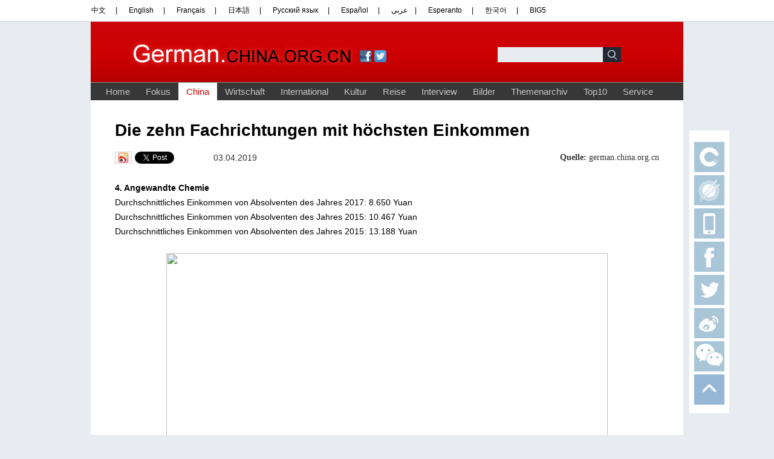

--- FILE ---
content_type: text/html; charset=UTF-8
request_url: http://german.china.org.cn/txt/2019-04/03/content_74642928_7.htm
body_size: 21222
content:
<!DOCTYPE html PUBLIC "-//W3C//DTD XHTML 1.0 Transitional//EN" "http://www.w3.org/TR/xhtml1/DTD/xhtml1-transitional.dtd"><html xmlns="http://www.w3.org/1999/xhtml" xml:lang="en">
<head>
<meta http-equiv="Content-Type" content="text/html; charset=UTF-8" />
<title>Die zehn Fachrichtungen mit höchsten Einkommen_China.org.cn</title>
<base target="_self" /><meta name="keywords" content="Einkommen,Hochschulabsolventen,Umfrage">
<META name="filetype" content="0"></META>
<META name="publishedtype" content="1"></META>
<META name="pagetype" content="1"></META>
<META name="catalogs" content="7227461"></META>
<META name="contentid" content="74642928"></META>
<META name="publishdate" content="2019-04-03"></META>
<META name="author" content="王冉"></META>
<link type="text/css" rel="stylesheet" href="http://images.china.cn/images1/resource/styles/reset-1.0.css" />
<script type="text/javascript" src="http://images.china.cn/images1/resource/scripts/jquery/jquery-1.11.3.min.js">
</script>

<script type="text/javascript">
<!--
// JavaScript Document
function trim(s) {
    if (s == null || s == "") {
        return "";
    }
    var Str = new String(s);
    var newstr = Str.replace(/^\s*/, "");
    return (newstr.replace(/\s*$/, ""));
}
function viewComment_loc() {
    var nodeid = 0;
    var nsid = 0;
    try {
        nodeid = document.forms["myform"].nodeid.value;
        nsid = document.forms["myform"].nsid.value;
    }
    catch (e) {
    }
    document.forms["myform"].action = "http://comments.china.com.cn/comments/servlet/DisplayComments?nodeid=" + nodeid + "&nsid=" + nsid;
    document.forms["myform"].submit();
}
function submitCheck_loc() {
    if (document.forms["myform"].content.value.length > 1000) {
        alert("Ihr Kommentar umfasst mehr als 1000 Wörter. Bitte kürzen Sie Ihren Beitrag!");
        return false;
    }
    if (document.forms["myform"].content.value.indexOf("<script") != -1 || document.forms["myform"].content.value.indexOf("<\/") != -1) {
        alert("Ihr Kommentar beinhaltet Sonderzeichen!");
        return false;
    }
    if (trim(document.forms["myform"].content.value) == "") {
        alert("Sie müssen Ihren Kommentar eingeben.");
        return false;
    }
    
    if (trim(document.forms["myform"].author.value) == "") {
        document.forms["myform"].author.value="anonym";
    }

    alert("Kommentar wurde bereits gespeichert, vielen Dank für die Unterstützung.");
    document.forms["myform"].submit();
    document.location.href = document.location.href;
}
-->
</script>

<script type="text/javascript">
<!--
loadContent(1000,5);
-->
</script>

<style type="text/css">
<!--
body{font-family: 'Arial';}
a{color:#000;}
.top2{ width:100%; height:36px;}
.top{ width:100%; height:130px;}
body{ background:#E8ECF0}
.box0{ width:900px; height:1%; overflow:hidden;zoom:1; margin:0 auto; background:#fff; padding:0 40px; padding-top:30px;}

.main h1{font-size: 28px;line-height: 40px;margin-bottom: 15px;font-weight: bold;}
.main h4{ clear:both; float:right; font-size:14px; line-height:28px; color:#333; font-weight:normal}
.main p{font-size: 14px;line-height: 24px;}

.share1{float:left; display:inline; font-size: 14px;line-height: 20px; height:20px;}
.share1 div { padding-right:5px; float:left;}
.share1 a{ float:left;}
.share1 span { padding-left: 15px;color: #333;}
.quelle{width: 200px;float: right;text-align: right;color: #333;font-size: 14px;line-height: 20px; font-family: 'Georgia';}
.quelle span{font-weight:bold;}
#Schlagworte{font-family: 'Georgia'; margin-top:20px;}
#Schlagworte span{ font-weight:bold;}

.footer{ margin:0 auto; padding-bottom: 40px; clear:both; width:980px; background:#fff; border-top:1px solid #9d9d9d; }
#autopage {float:right; padding:0 0 0 15px; font-size: 14px;font: 14px/25px helvetica;background: #fff; }
#autopage span { background: #BA2737;color: #fff;font-weight: bold;margin: 0 2px;padding: 3px 8px;}
#autopage a {background: #f3f3f3;border: none;display: inline;margin: 0 2px;padding: 3px 8px;color: #666;float: none;overflow: auto;height: auto; }
.home{width: 900px;height: 46px;background:url(http://images.china.cn/images1/de/2015gaiban/ifrbg.png) 0 22px repeat-x;margin: 30px 0 10px 0;position: relative;overflow: hidden; font-weight:bold;}
.home a{background:url(http://images.china.cn/images1/de/2015gaiban/homeb.jpg) 5px 12px no-repeat #fff;font-size: 14px;line-height: 46px; padding-left: 37px;display: block;padding-right: 10px;width: 100px;}
.functions{font-size: 16px;line-height: 30px;color: #e7e7e7;margin-bottom: 10px;}
.functions a{color: #92000e;font-size: 14px;padding: 0 5px;}
.functions span{ color:#000; font-size:14px; padding:0 5px; font-weight:bold; margin-right:20px;}
.buttons{clear:both;}

.mainp2{width:900px; height:1%; overflow:hidden; zoom:1; margin-bottom:30px; padding-top:30px;}
.subscribe{margin-bottom: 25px;}
.subscribe h1{font-size: 16px;line-height: 56px;font-weight: bold;color: #000;}
.f12_6666661{ font-size:14px; line-height:18px;}
.lp{font-size: 12px; width:550px; height:1%; overflow:hidden;zoom:1; float:left;}
.leng { width:960px; margin:0 auto; text-align:left; border:1px solid #e0e0e0;font-size: 14px;color: #333; }
.pinglun { background-color: #F2F2F2; width: 657px; border: 0px; }
.pinglun2 { background-color: #F2F2F2; width: 580px; border: 0px; }
.pinglun3 { background-color: #F2F2F2; width: 271px; border: 0px; }
#comment { width: 800px; margin: 0px auto; font-size: 14px; font-weight: bold; line-height: 20px; color: #386BA3; }
#usercomment { border: 1px solid #CDCDCD; font-size: 12px; font-weight: normal; color: #000000; text-align: left; margin: 5px 0px; }
.comment_name { width: 370px; float: left; margin: 5px 10px; color: #386BA3; }
.comment_ip { float: right; margin: 5px 10px; }
.comment_date { display: none; }
.comment_text { clear: both; margin: 5px 10px; }
.text1,.text1 a { font-size: 14px; line-height: 160%; color: #333; text-decoration: none; font-family:'Georgia';}
.comment1{font-size: 14px; line-height: 160%; color: #333; text-decoration: none; font-family:'Georgia';width: 470px;}
.comment2{margin-bottom: 20px;overflow: hidden;}
.comment3{}
.newcomment{width: 470px;}
.w75{width: 75px;float: left;}
.w395{width: 395px;float: left;height: 100px;}
.w250{width: 250px;float: left;}
.w100{width: 100px;float: right;text-align: right;}
.submit1{text-align: center;margin-bottom: 10px;}
.title1{width: 516px;height: 37px;border-bottom: 1px solid #e0e0e0;background: url(http://images.china.cn/images1/de/2015gaiban/pinglunh1bg.jpg);font-size: 20px;line-height: 37px;padding-left: 34px;color: #333; font-family:'Georgia'; font-weight:normal;}
.related{margin-top: 20px;margin-bottom: 30px;}
.related h1{font-size: 14px;line-height: 40px;font-weight: bold;color: #333;}
.related li{font-size: 14px;line-height: 28px;color: #333;margin: 6px 0;padding-left: 28px;background: url(http://images.china.cn/images1/de/2015gaiban/relatedbg.jpg) 8px 11px no-repeat;}
.related li a{color: #333;}
.googlead{ width:960px;height:60px; margin:20px auto;}

.rp{width: 310px;height: 300px;float: right; border-top:1px solid #7e7e7e;}
.slide{margin-top: 30px;clear: both;width: 900px; margin-bottom:30px;}

.rightNav { width: 50px; margin-left: 500px; position: fixed; top: 30%; left: 50%; _position: absolute; _top : expression(documentElement.scrollTop + 210 + "px");
background: #fff; padding: 14px 8px; }
.rightNav p { height: 50px; margin-top: 5px; position: relative;}
.rightNav p span{width: 178px;height: 178px;padding: 8px;background: #fff;position: absolute;top: 0;left: -196px;display: none;cursor: pointer;}
.rightNav .top { cursor: pointer; }
.content1 a{ color:#00F; text-decoration:underline;}

#videoarea, #phcnlinkpic { display: none; }
-->
</style>

<script type="text/javascript" src="http://www.china.com.cn/player/video.js">
</script>
</head>
<body>
<div id="postion1" style="display:none;"><a href="http://german.china.org.cn/node_7227404.htm" target="" class="" >2015德文首页</a>,<a href="http://german.china.org.cn/node_7227461.htm" target="" class="" >China</a>,
</div>

<div id="fb-root"></div>

<script type="text/javascript">
<!--
        (function (d, s, id) {
            var js, fjs = d.getElementsByTagName(s)[0];
            if (d.getElementById(id)) return;
            js = d.createElement(s);
            js.id = id;
            js.src = "//connect.facebook.net/de_DE/sdk.js#xfbml=1&version=v2.4";
            fjs.parentNode.insertBefore(js, fjs);
        }(document, 'script', 'facebook-jssdk'));
    
-->
</script>

<div class="top2"><iframe id="cTop" src="http://german.china.org.cn/node_7227757.htm" width="100%" height="36" scrolling="no" marginheight="0" frameborder="0"></iframe>
</div>

<div class="top"><iframe id="cTop" src="http://german.china.org.cn/node_7227746.htm" width="100%" height="130" scrolling="no" marginheight="0" frameborder="0"></iframe>
</div>

<div class="box0">
<div class="main"><h1>Die zehn Fachrichtungen mit höchsten Einkommen</h1>

<div style="width:900px; overflow:hidden;zoom:1;">
<div class="quelle"><span>Quelle:</span> german.china.org.cn
</div>

<div class="share1">
<script type="text/javascript">
<!--
        (function () {
            var buf = [
                '<div class="fb-share-button" data-href="' + location.href + '" data-layout="button"><\/div>',
                '<div class="fb-like" data-action="recommend" data-show-faces="false" data-layout="button_count"><\/div>',
                '<a style="padding-right: 5px;" class="twitter-share-button" href="' + location.href + '" data-size="default" data-count="horizontal">Tweet<\/a>',
                '<div class="g-plusone" data-size="medium"><\/div>'
            ];
            document.write(buf.join(''));
        }());
    
-->
</script>

 

<script type="text/javascript">
<!--
        ! function (d, s, id) {
            var js, fjs = d.getElementsByTagName(s)[0],
                p = /^http:/.test(d.location) ? 'http' : 'https';
            if (!d.getElementById(id)) {
                js = d.createElement(s);
                js.id = id;
                js.src = p + '://platform.twitter.com/widgets.js';
                fjs.parentNode.insertBefore(js, fjs);
            }
        }(document, 'script', 'twitter-wjs');
    
-->
</script>

 

<div style="display:inline;"><a href="###" target="_blank" id="weibo_share"><img src="http://images.china.cn/images1/de/2015gaiban/weiboimg.jpg" /></a></div>

<script type="text/javascript">
<!--
    (function(window) {
        var el = document.getElementById('weibo_share'),
            url = 'http://www.jiathis.com/send/?webid=tsina&url=' + location.href + '&title=' + encodeURIComponent(document.title);
        el.href = url;
    } (window));
    
-->
</script>
</div>

<div style="padding-left:20px; font-size:14px; line-height:20px;color:#333; float:left;">03.04.2019
</div>
</div>

<div style='clear:both;'>&#160;</div>

<div class="content1">
<div id="vf" style="margin:0 0 10px 200px;">
      <div id="videoarea" style="width: 480px; height: 360px;" align="center"></div>
      </div>
<!--enpcontent--><html>
 <head></head>
 <body>
  <p><strong>4. Angewandte Chemie</strong></p>
  <p>Durchschnittliches Einkommen von Absolventen des Jahres 2017: 8.650 Yuan</p>
  <p>Durchschnittliches Einkommen von Absolventen des Jahres 2015: 10.467 Yuan</p>
  <p>Durchschnittliches Einkommen von Absolventen des Jahres 2015: 13.188 Yuan</p>
  <p>&nbsp;</p>
  <p style="text-align: center;"><a href="http://german.china.org.cn/txt/2019-04/03/content_74642928_8.htm"><img style="width: 729.09px; height: 486.36px; max-width: 100%;" src="http://images.china.cn/site1003/2019-04/03/78a46df6-b66c-49e5-860e-4de8339ed03a.jpeg" classdata="next_page" data-ratio="-2"></a></p>
  <p>&nbsp;</p>
  <p>&nbsp;</p>
  <div width="100%" id="autopage">
   <center>
    <a href="http://german.china.org.cn/txt/2019-04/03/content_74642928_6.htm">&lt;</a>&nbsp;&nbsp;
    <a href="http://german.china.org.cn/txt/2019-04/03/content_74642928.htm">1</a>&nbsp;&nbsp;
    <a href="http://german.china.org.cn/txt/2019-04/03/content_74642928_2.htm">2</a>&nbsp;&nbsp;
    <a href="http://german.china.org.cn/txt/2019-04/03/content_74642928_3.htm">3</a>&nbsp;&nbsp;
    <a href="http://german.china.org.cn/txt/2019-04/03/content_74642928_4.htm">4</a>&nbsp;&nbsp;
    <a href="http://german.china.org.cn/txt/2019-04/03/content_74642928_5.htm">5</a>&nbsp;&nbsp;
    <a href="http://german.china.org.cn/txt/2019-04/03/content_74642928_6.htm">6</a>&nbsp;&nbsp;
    <span>7</span>&nbsp;&nbsp;
    <a href="http://german.china.org.cn/txt/2019-04/03/content_74642928_8.htm">8</a>&nbsp;&nbsp;
    <a href="http://german.china.org.cn/txt/2019-04/03/content_74642928_9.htm">9</a>&nbsp;&nbsp;
    <a href="http://german.china.org.cn/txt/2019-04/03/content_74642928_10.htm">10</a>&nbsp;&nbsp;
    <a href="http://german.china.org.cn/txt/2019-04/03/content_74642928_8.htm">&gt;</a>&nbsp;&nbsp;
   </center> 
   <br>
   <br>
  </div>
 </body>
</html><!--/enpcontent--><!--enpproperty <articleid>74642928</articleid><date>2019-04-03 15:56:29:0</date><author></author><title>Die zehn Fachrichtungen mit höchsten Einkommen</title><keyword>Einkommen,Hochschulabsolventen,Umfrage</keyword><subtitle></subtitle><introtitle>十大收入最高的大学专业 </introtitle><siteid>1003</siteid><nodeid>7227461</nodeid><nodename>China</nodename><nodesearchname>China</nodesearchname><picurl>http://images.china.cn/site1003/2019-04/03/t2_(0X30X600X368)b6b2da29-6580-442e-810d-35c4ba41cdbf.jpeg</picurl><picbig>http://images.china.cn/site1003/2019-04/03/t2_(0X30X600X368)b6b2da29-6580-442e-810d-35c4ba41cdbf.jpeg</picbig><picmiddle></picmiddle><picsmall></picsmall><url>http://german.china.org.cn/txt/2019-04/03/content_74642928_7.htm</url><urlpad>null</urlpad><liability>王冉</liability><sourcename>german.china.org.cn</sourcename><abstract>Hochschulabsolventen aus der Fachrichtung Softwaretechnik haben im vergangenen Jahr am meisten verdient. Dies geht aus einer Umfrage von der Webseite xinchou.cn hervor. </abstract><channel>1</channel>/enpproperty--></div>
<h4 id="Schlagworte"><span>Schlagworte:</span> Einkommen,Hochschulabsolventen,Umfrage</h4></div>

<div class="buttons">
<div class="home"><a href="http://german.china.org.cn/">Zur Startseite</a></div>

<div class="functions"><span>Diesen Artikel</span> <a href="javascript:window.print()">Drucken</a> 丨 <a href="javascript:window.external.AddFavorite(document.location.href,document.title)">Merken</a> 丨 <a href="javascript:emThis();">Senden</a> 丨 <a href="mailto:deu@china.org.cn">Feedback</a></div>
</div>

<div class="related">
<h1>Mehr zum Thema</h1>
<ul>

</ul>
</div>

<div class="googlead">
<div style="width:300px;height:50px;float:left;">
<script type="text/javascript">
    <!--
    google_ad_client = "pub-5514510751312305";
    google_ad_width = 300;
    google_ad_height = 50;
    google_ad_format = "320x60_as";
    google_ad_type = "text_image";
    google_ad_channel = "5176925662";
    //-->
    
</script>

 

<script type="text/javascript" src="http://pagead2.googlesyndication.com/pagead/show_ads.js">
<!--
    
-->
</script>
</div>

<div style="width:300px;height:50px;float:left;">
<script type="text/javascript">
    <!--
    google_ad_client = "pub-5514510751312305";
    google_ad_width = 300;
    google_ad_height = 50;
    google_ad_format = "320x60_as";
    google_ad_type = "text_image";
    google_ad_channel = "5176925662";
    //-->
    
</script>

 

<script type="text/javascript" src="http://pagead2.googlesyndication.com/pagead/show_ads.js">
<!--
    
-->
</script>
</div>

<div style="width:300px;height:50px;float:left;">
<script type="text/javascript">
    <!--
    google_ad_client = "pub-5514510751312305";
    google_ad_width = 300;
    google_ad_height = 50;
    google_ad_format = "320x60_as";
    google_ad_type = "text_image";
    google_ad_channel = "5176925662";
    //-->
    
</script>

 

<script type="text/javascript" src="http://pagead2.googlesyndication.com/pagead/show_ads.js">
<!--
    
-->
</script>
</div>
</div>

<div class="slide"><iframe id="slidep" src="http://german.china.org.cn/node_7230291.htm" width="900" height="441" scrolling="no" marginheight="0" frameborder="0"></iframe>
</div>
</div>

<div class="footer"><iframe id="cTop" src="http://german.china.org.cn/node_7227747.htm" width="980" height="127" scrolling="no" marginheight="0" frameborder="0"></iframe>
</div>

<div id="phcnlinkpic"><img src="http://images.china.cn/site1003/2019-04/03/t2_(0X30X600X368)b6b2da29-6580-442e-810d-35c4ba41cdbf.jpeg" /></div>
<div id="rightNav" class="rightNav">
<p><a href="http://app.china.org.cn" target="_blank"><img src="http://images.china.cn/images1/de/2014first/161027-g1.jpg" width="50" height="50" /></a></p>

<p><a href="http://app.china.com.cn/chinakoch.html" target="_blank"><img src="http://images.china.cn/images1/de/2014first/161027-g2.jpg" width="50" height="50" /></a></p>

<p><a href="http://m.german.china.org.cn/" target="_blank"><img src="http://images.china.cn/images1/fra/2010first/20161027-02.jpg" width="50" height="50" /></a></p>

<p><a href="https://www.facebook.com/germanchinaorgcn" target="_blank"><img src="http://images.china.cn/images1/2015ico/i-5.jpg" width="50" height="50" /></a></p>

<p><a href="https://twitter.com/germanchinaorgc" target="_blank"><img src="http://images.china.cn/images1/2015ico/i-4.jpg" width="50" height="50" /></a></p>

<p><a href="http://www.weibo.com/germanchina" target="_blank"><img src="http://images.china.cn/images1/2015ico/i-3.jpg" width="50" height="50" /></a></p>

<p><img src="http://images.china.cn/images1/2015ico/Wechat.jpg" width="50" height="50" /><span><img src="http://images.china.cn/images1/de/2015gaiban/weixin.jpg" /></span></p>

<p class="top"><img src="http://images.china.cn/images1/2015ico/i-6.jpg" width="50" height="50" /></p>
</div>

<script type="text/javascript">
<!--
(function($){
    
    $('#rightNav .top').on('click',function() {
        window.scrollTo(0,0);
    });
    $('#rightNav p').mouseenter(function() {
    $(this).find('span').show();
  });
  $('#rightNav p').mouseout(function() {
    $(this).find('span').hide();
  });
})(jQuery);
-->
</script>

<div id="webdig_source" style="display:none">german.china.org.cn</div>
<script type="text/javascript" src="http://images.china.cn/images1/de/2014first/autopage.js"></script>
<div style="display:none">
<script type="text/javascript">
<!--
document.write(unescape("%3Cscript src='http://cl2.webterren.com/webdig.js?z=12' type='text/javascript'%3E%3C/script%3E"));
-->
</script>

 

<script type="text/javascript">
<!--
wd_paramtracker("_wdxid=000000000000000000000000000000000000000000")
-->
</script>
</div>

<script type="text/javascript">
<!--
    var str = document.getElementById("Schlagworte").innerHTML;
    document.getElementById("Schlagworte").innerHTML=str.replace(/,/g, "丨");
-->
</script>

<script type="text/javascript">
<!--
(function($){
  $('#autopage').insertBefore('.home a')
})(jQuery);
-->
</script>

<script language="javascript" type="text/javascript">
<!--
    function emThis(){
        var emailSubject;
        var linkUrl;
        var topic;
        var abst;
        
        emailSubject = 'China.org.cn';
        linkUrl = window.location.href;
        topic = document.getElementById('topic').innerHTML.replace(/&amp;/g,'%26').replace(/#/g,'%23');
        abst = document.getElementById('abst').innerHTML.replace(/&amp;/g,'%26').replace(/#/g,'%23');
        
        var et = 'mailto:?subject=' + emailSubject + ':%20' + topic + '&body=' + topic + '%0D%0A' + abst + '%0D%0A%0D%0A' + linkUrl;
        location.href = et;
    }  
  
-->
</script>

<script type="text/javascript">
<!--
function loadContent() {
  var nodeid = 0;
  var nsid = 0;
  try {
      nodeid = document.forms["myform"].nodeid.value;
      nsid = document.forms["myform"].nsid.value;
  }
  catch (e) {
  }
  var s = document.createElement("script");
  s.src = "http://comments.china.org.cn/comments/servlet/ViewPartialCommentServlet?nodeid=" + nodeid + "&nsid=" + nsid + "&fcount=150";
  document.body.appendChild(s);
}
loadContent();
-->
</script>

<script type="text/javascript">
<!--
    l_uu_client='zvgerman';
-->
</script>

<script type="text/javascript" src="http://log.china.cn/log.js">
</script>

<script type="text/javascript">
<!--
  (function(i,s,o,g,r,a,m){i['GoogleAnalyticsObject']=r;i[r]=i[r]||function(){
  (i[r].q=i[r].q||[]).push(arguments)},i[r].l=1*new Date();a=s.createElement(o),
  m=s.getElementsByTagName(o)[0];a.async=1;a.src=g;m.parentNode.insertBefore(a,m)
  })(window,document,'script','//www.google-analytics.com/analytics.js','ga');

  ga('create', 'UA-226495-6', 'auto');
  ga('send', 'pageview');

-->
</script>
</body>
</html>



--- FILE ---
content_type: text/html; charset=UTF-8
request_url: http://german.china.org.cn/node_7227757.htm
body_size: 2100
content:
<!DOCTYPE html PUBLIC "-//W3C//DTD XHTML 1.0 Transitional//EN" "http://www.w3.org/TR/xhtml1/DTD/xhtml1-transitional.dtd"><html xmlns="http://www.w3.org/1999/xhtml" xml:lang="en">
<head>
<meta http-equiv="Content-Type" content="text/html; charset=UTF-8" />
<title>top</title>
<base target="_blank" />
<style type="text/css">
<!--
* {margin: 0px; padding: 0px;}
body {font-family: Arial;font-size: 12px;color: #333333;text-decoration: none;margin: 0 auto;background-color: #FFFFFF;}
a{text-decoration: none;}
.box1{width: 100%; height: 35px; overflow: hidden; zoom: 1; border-bottom: 1px solid #d1d1d1;}
.box0{width: 1010px; height: 35px; overflow: hidden; zoom: 1; margin: 0 auto;}
.box0 p{ font-size: 12px; line-height: 35px; color:#000; float:left; width:800px;}
.box0 p a{ font-size: 12px; line-height: 35px; color:#000; margin:0 16px;}
.weather{ width:195px; height:34px; float:right; display:none;}
.weather a{font-size:12px; line-height:34px; color:#333; text-indent:3px; display:inline;}
.weather div{ width:150px; height:23px;  float:right; margin-top:6px;}
-->
</style>
</head>
<body>
<div class="box1">
<div class="box0">
<p><a href="http://www.china.com.cn/index.htm">中文</a>| <a href="http://www.china.org.cn/english/index.htm">English</a>| <a href="http://french.china.org.cn/index.htm">Français</a>| <a href="http://japanese.china.org.cn/index.htm">日本語</a>| <a href="http://russian.china.org.cn/index.htm">Русский язык</a>| <a href="http://spanish.china.org.cn/index.htm">Español</a>| <a href="http://arabic.china.org.cn/index.htm" style="margin-right:0;">عربي</a> &#160;&#160;&#160;| <a href="http://esperanto.china.org.cn/index.htm">Esperanto</a>| <a href="http://korean.china.org.cn/">한국어</a>| <a href="http://big5.china.com.cn/index.htm">BIG5</a></p>

<div class="weather"><a href="http://weather.china.org.cn/german/index.html">Wetter</a> 

<div><iframe id="tianqi" src="http://weather.china.org.cn/german/index_10city.htm" height="20" width="135" scrolling="no" marginheight="0" frameborder="0"></iframe></div>
</div>
</div>
</div>
</body>
</html>



--- FILE ---
content_type: text/html; charset=UTF-8
request_url: http://german.china.org.cn/node_7227746.htm
body_size: 4426
content:
<!DOCTYPE html PUBLIC "-//W3C//DTD XHTML 1.0 Transitional//EN" "http://www.w3.org/TR/xhtml1/DTD/xhtml1-transitional.dtd"><html xmlns="http://www.w3.org/1999/xhtml" xml:lang="en">
<head>
<meta http-equiv="Content-Type" content="text/html; charset=UTF-8" />
<title>Document</title>
<base target="_blank" />
<link type="text/css" rel="stylesheet" href="http://images.china.cn/images1/resource/styles/reset-1.0.css" />
<script type="text/javascript" src="http://images.china.cn/images1/resource/scripts/jquery/jquery-1.11.3.min.js">
</script>

<style type="text/css">
<!--
body {font-family: Georgia,Arial; font-size: 12px; color: #333333; text-decoration: none; margin: 0 auto; background-color: #e8ecf0;}
a{text-decoration: none;}
a:hover{text-decoration: none;}
ul{list-style:none;}
.box0{width: 960px; height: 1%; overflow: hidden; zoom: 1; margin: 0 auto; padding: 0 10px; background: #fff; border-bottom: 1px solid #7C7C7C;}
.banner{ width: 980px; background: url(http://images.china.cn/images1/de/2015gaiban/banner.png); margin: 0 auto; height: 100px; border-bottom: 1px solid #919191; position:relative;}
.link{ position:relative; left:445px; top:47px; width:48px; height:20px;}
.link img{ margin-right:4px; float:left;width:20px; height:20px;}
.search{ width:204px; height:25px; position:absolute; left:673px; top:42px;}
#ckey{ width:169px; height:25px; border:none; background:#E8ECF0; margin:0; padding:0; padding-left:5px; display:block; float:left;}
.tj {color: #FFFFFF;    background: url(http://images.china.cn/images1/de/2015gaiban/search.jpg);   border: 0;  height: 25px;width: 30px;font-size: 10px; margin:0; padding:0; display:block; float:left;}
.nav{width: 956px; height: 30px; margin:0 auto; background: #373737; overflow:visible;position: relative; padding:0 12px;}
.nav li {font-size: 15px; line-height: 30px; color: #c7c7c7;float: left;  font-family:Arial;}
.nav li a{font-size: 15px; line-height: 30px; color: #c7c7c7; margin:0 13px;  font-family:Arial;}
.nav li.cur{background: #fff;}
.nav li.cur a{color: #cc0407;}
-->
</style>
</head>
<body>
<div class="banner">
<div class="link"><a href="https://www.facebook.com/germanchinaorgcn"><img src="http://images.china.cn/images1/de/2015gaiban/FB.png" /></a> <a href="https://twitter.com/germanchinaorgc"><img src="http://images.china.cn/images1/de/2015gaiban/twitter.png" /></a></div>

<div class="search">
<form id="FindForm" method="get" action="http://query.china.com.cn/query/ge.html" target="_blank">
  <input maxlength="64" name="kw" id="ckey" type="text" /> <input type="submit" class="tj" onclick="return fn_submit();" value="" /></form>
</div>
</div>

<div class="nav" id="nav">
<ul>
<li><a href="http://german.china.org.cn/">Home</a></li>

<li><a href="http://german.china.org.cn/node_7227460.htm" class=""  target="_blank">Fokus</a>
</li>

<li><a href="http://german.china.org.cn/node_7227461.htm" class=""  target="_blank">China</a>
</li>

<li><a href="http://german.china.org.cn/node_7227463.htm" class=""  target="_blank">Wirtschaft</a>
</li>

<li><a href="http://german.china.org.cn/node_7227462.htm" class=""  target="_blank">International</a>
</li>

<li><a href="http://german.china.org.cn/node_7227464.htm" class=""  target="_blank">Kultur</a>
</li>

<li><a href="http://german.china.org.cn/node_7227465.htm" class=""  target="_blank">Reise</a>
</li>

<li><a href="http://german.china.org.cn/node_7227466.htm" class=""  target="_blank">Interview</a>
</li>

<li><a href="http://german.china.org.cn/node_7227467.htm" class=""  target="_blank">Bilder</a>
</li>

<li><a href="http://archive.china.org.cn/archive/listg.jsp">Themenarchiv</a></li>

<li><a href="http://german.china.org.cn/node_7227469.htm" class=""  target="_blank">Top10 </a>
</li>

<li><a href="http://german.china.org.cn/node_7228730.htm" class=""  target="_blank">Service</a></li>
</ul>
</div>

<script type="text/javascript">
<!--
$(function () {
    var arr = [];
    
    $('#nav li').each(function(){
        arr.push($.trim($(this).text()));
    })
    
    var s = window.parent.document.getElementById("postion1").innerHTML;
    
    for(var i=0;i<arr.length;i++) {
        var q = s.indexOf(arr[i]);
        if(q != -1) {
            $('#nav li').eq(i).addClass('cur');
        }
    }
    $('.nav li:first()').removeClass("cur");
})
-->
</script>
</body>
</html>



--- FILE ---
content_type: text/html; charset=UTF-8
request_url: http://german.china.org.cn/node_7230291.htm
body_size: 28808
content:
<!DOCTYPE html PUBLIC "-//W3C//DTD XHTML 1.0 Transitional//EN" "http://www.w3.org/TR/xhtml1/DTD/xhtml1-transitional.dtd">
<html xmlns="http://www.w3.org/1999/xhtml">

<head>
    <meta http-equiv="Content-Type" content="text/html; charset=UTF-8" />
    <title>pic-content
    </title>
    <base target="_blank" />
    <link type="text/css" rel="stylesheet" href="http://images.china.cn/images1/resource/styles/reset-1.0.css" />
    <style type="text/css">
        body{ font-family:"Arial"}
        a{color:#000;}
        .box0{width: 900px;}
        .menu{width: 900px;height: 41px;background: url(http://images.china.cn/images1/de/2015gaiban/sliifr.jpg) left bottom repeat-x;margin-bottom: 20px;}
        .menu h2{float: left;border-bottom: 1px solid #f0f0f0;border-top: 4px solid #BFBFBF;border-left: 1px solid #f0f0f0;font-size: 16px;line-height: 36px;text-align: center;padding: 0 16px;}
        .menu h2.cur{border-top: 4px solid #C80000;border-bottom: 1px solid #fff;}
        .mainpart ul{width: 900px;height: 380px; display:none;}
        .mainpart li{width: 219px;height: 190px;margin-right: 7px; float:left; position:relative;}
        .mainpart li h6{ position:absolute;right:8px; top:79px;width:35px; height:35px;}
        .mainpart li h6 img{width:35px; height:35px;}
        .mainpart li img{width: 219px;height: 120px;}
        .mainpart li p{margin-top: 10px;text-align: center;font-size: 14px;line-height: 21px;color: #333; height:42px; overflow:hidden;}
        .mainpart li p a{color: #333;}
        </style>
    <script type="text/javascript" src="http://images.china.cn/images1/resource/scripts/jquery/jquery-1.11.3.min.js"></script>
</head>

<body>
    <div class="box0">
        <div class="menu">
            <h2>Aktuelles</h2>
            <h2>Kultur</h2>
            <h2>Reise</h2>
            <h2>Panorama</h2>
        </div>
        <div class="mainpart">
            
                                    <ul>
                                <li>
                                    <a href="http://german.china.org.cn/txt/2025-11/09/content_118168088.htm" target="_blank"><img src="http://images.china.cn/site1003/2025-11/09/118168088_t1_2X16X600X352_63c6ce91-55a3-4c89-8a4c-097214bfe6e7.jpg" border="0"></a>
                                    <h6><a href="http://german.china.org.cn/txt/2025-11/09/content_118168088.htm" target="_blank"><img src="http://images.china.cn/images1/de/2015gaiban/camera.png" border=0 /></a></h6>
                                    <p><a href="http://german.china.org.cn/txt/2025-11/09/content_118168088.htm" target="_blank">Chinas Außenhandel steigt im laufenden Jahr um 3,6 Prozent</a></p>
                                </li>
                                <li>
                                    <a href="http://german.china.org.cn/txt/2025-11/09/content_118168054.htm" target="_blank"><img src="http://images.china.cn/site1003/2025-11/09/118168054_t1_1X1X600X338_fc3f2f04-3da5-40d2-98e4-f0bbbcf316b5.jpg" border="0"></a>
                                    <h6><a href="http://german.china.org.cn/txt/2025-11/09/content_118168054.htm" target="_blank"><img src="http://images.china.cn/images1/de/2015gaiban/camera.png" border=0 /></a></h6>
                                    <p><a href="http://german.china.org.cn/txt/2025-11/09/content_118168054.htm" target="_blank">Mit elektromagnetischen Katapulten ausgestatteter Flugzeugträger Fujian in Dienst gestellt</a></p>
                                </li>
                                <li>
                                    <a href="http://german.china.org.cn/txt/2025-11/06/content_118164114.htm" target="_blank"><img src="http://images.china.cn/site1003/2025-11/06/118164114_t1_0X0X600X338_9df3c8a0-b597-4705-a8e5-e94be501ba2a.jpg" border="0"></a>
                                    <h6><a href="http://german.china.org.cn/txt/2025-11/06/content_118164114.htm" target="_blank"><img src="http://images.china.cn/images1/de/2015gaiban/camera.png" border=0 /></a></h6>
                                    <p><a href="http://german.china.org.cn/txt/2025-11/06/content_118164114.htm" target="_blank">Roboterschaukampf begeistert das Publikum <span style="font-size: 14px; color: rgb(227, 108, 9);"><em><strong>Video</strong></em></span></a></p>
                                </li>
                                <li>
                                    <a href="http://german.china.org.cn/txt/2025-10/23/content_118138717.htm" target="_blank"><img src="http://images.china.cn/site1003/2025-10/23/118138717_t1_3X16X600X352_e8c525ff-bcb4-4e05-af67-3de2cb0562c9.jpg" border="0"></a>
                                    <h6><a href="http://german.china.org.cn/txt/2025-10/23/content_118138717.htm" target="_blank"><img src="http://images.china.cn/images1/de/2015gaiban/camera.png" border=0 /></a></h6>
                                    <p><a href="http://german.china.org.cn/txt/2025-10/23/content_118138717.htm" target="_blank">Siebentägige Wartungsarbeiten an der Konverterstation Guquan in Xuancheng in Anhui</a></p>
                                </li>
                                <li>
                                    <a href="http://german.china.org.cn/txt/2025-10/20/content_118133045.htm" target="_blank"><img src="http://images.china.cn/site1003/2025-10/20/118133045_t1_2X0X600X336_1013a937-199b-4a37-b1b3-416d32201b2f.jpg" border="0"></a>
                                    <h6><a href="http://german.china.org.cn/txt/2025-10/20/content_118133045.htm" target="_blank"><img src="http://images.china.cn/images1/de/2015gaiban/camera.png" border=0 /></a></h6>
                                    <p><a href="http://german.china.org.cn/txt/2025-10/20/content_118133045.htm" target="_blank">Erste Phase der 138. Canton Fair endet mit starker internationaler Beteiligung</a></p>
                                </li>
                                <li>
                                    <a href="http://german.china.org.cn/txt/2025-10/17/content_118128748.htm" target="_blank"><img src="http://images.china.cn/site1003/2025-10/17/118128748_t1_24X0X595X321_7e05314b-7a27-43f8-ab2b-e47d424ebc51.jpg" border="0"></a>
                                    <h6><a href="http://german.china.org.cn/txt/2025-10/17/content_118128748.htm" target="_blank"><img src="http://images.china.cn/images1/de/2015gaiban/camera.png" border=0 /></a></h6>
                                    <p><a href="http://german.china.org.cn/txt/2025-10/17/content_118128748.htm" target="_blank">Feste Containerroute zwischen Qingdao und südkoreanischer Insel Jeju eröffnet</a></p>
                                </li>
                                <li>
                                    <a href="http://german.china.org.cn/txt/2025-10/17/content_118128717.htm" target="_blank"><img src="http://images.china.cn/site1003/2025-10/17/118128717_t1_0X54X599X391_514c62b5-3dd9-4ac2-ad8e-a57bbe2eec47.jpg" border="0"></a>
                                    <h6><a href="http://german.china.org.cn/txt/2025-10/17/content_118128717.htm" target="_blank"><img src="http://images.china.cn/images1/de/2015gaiban/camera.png" border=0 /></a></h6>
                                    <p><a href="http://german.china.org.cn/txt/2025-10/17/content_118128717.htm" target="_blank">China verzeichnet starken Anstieg bei Produktion und Absatz von NEV</a></p>
                                </li>
                                <li>
                                    <a href="http://german.china.org.cn/txt/2025-10/06/content_118111293.htm" target="_blank"><img src="http://images.china.cn/site1003/2025-10/06/118111293_t1_0X30X600X368_a4cec628-0fa8-44c9-8854-d70402f0d221.jpg" border="0"></a>
                                    <h6><a href="http://german.china.org.cn/txt/2025-10/06/content_118111293.htm" target="_blank"><img src="http://images.china.cn/images1/de/2015gaiban/camera.png" border=0 /></a></h6>
                                    <p><a href="http://german.china.org.cn/txt/2025-10/06/content_118111293.htm" target="_blank">Schiffe der Marine der VBA verlassen HKSAR nach Open-Ship-Veranstaltungen</a></p>
                                </li>
                    </ul>
                    <ul>
                                <li>
                                    <a href="http://german.china.org.cn/txt/2025-11/12/content_118173616.htm" target="_blank"><img src="http://images.china.cn/site1003/2025-11/12/118173616_t1_4X21X600X356_2ba45bf0-4b6b-4f7f-86d2-425422c14920.jpg" border="0"></a>
                                    <h6><a href="http://german.china.org.cn/txt/2025-11/12/content_118173616.htm" target="_blank"><img src="http://images.china.cn/images1/de/2015gaiban/camera.png" border=0 /></a></h6>
                                    <p><a href="http://german.china.org.cn/txt/2025-11/12/content_118173616.htm" target="_blank">Städtischer kultureller Lebensstil in Shanghai</a></p>
                                </li>
                                <li>
                                    <a href="http://german.china.org.cn/txt/2025-11/06/content_118163819.htm" target="_blank"><img src="http://images.china.cn/site1003/2025-11/06/118163819_t1_0X13X600X351_4b6b4ba0-53ec-4b8b-8a15-4dbce887ebf6.jpg" border="0"></a>
                                    <h6><a href="http://german.china.org.cn/txt/2025-11/06/content_118163819.htm" target="_blank"><img src="http://images.china.cn/images1/de/2015gaiban/camera.png" border=0 /></a></h6>
                                    <p><a href="http://german.china.org.cn/txt/2025-11/06/content_118163819.htm" target="_blank">Von Ton zu Codes - KI verändert Chinas Porzellanhauptstadt</a></p>
                                </li>
                                <li>
                                    <a href="http://german.china.org.cn/txt/2025-11/05/content_118162188.htm" target="_blank"><img src="http://images.china.cn/site1003/2025-11/05/118162188_t1_0X0X598X336_7f8abe2b-7ecb-4db9-ad0d-b39a08ac474a.jpg" border="0"></a>
                                    <h6><a href="http://german.china.org.cn/txt/2025-11/05/content_118162188.htm" target="_blank"><img src="http://images.china.cn/images1/de/2015gaiban/camera.png" border=0 /></a></h6>
                                    <p><a href="http://german.china.org.cn/txt/2025-11/05/content_118162188.htm" target="_blank">​Eindrücke aus dem neuen Museum für das alte Ägypten</a></p>
                                </li>
                                <li>
                                    <a href="http://german.china.org.cn/txt/2025-11/04/content_118159086.htm" target="_blank"><img src="http://images.china.cn/site1003/2025-11/04/118159086_t1_3X53X600X389_d38f846a-8fc5-472d-a3a6-ac6952600b62.jpg" border="0"></a>
                                    <h6><a href="http://german.china.org.cn/txt/2025-11/04/content_118159086.htm" target="_blank"><img src="http://images.china.cn/images1/de/2015gaiban/camera.png" border=0 /></a></h6>
                                    <p><a href="http://german.china.org.cn/txt/2025-11/04/content_118159086.htm" target="_blank">Xizang Museum in Lhasa zeigt kulturelle Relikte</a></p>
                                </li>
                                <li>
                                    <a href="http://german.china.org.cn/txt/2025-10/30/content_118150338.htm" target="_blank"><img src="http://images.china.cn/site1003/2025-10/30/118150338_t1_0X26X600X364_a3d73961-11db-4e2a-aa70-67eade75a39f.jpg" border="0"></a>
                                    <h6><a href="http://german.china.org.cn/txt/2025-10/30/content_118150338.htm" target="_blank"><img src="http://images.china.cn/images1/de/2015gaiban/camera.png" border=0 /></a></h6>
                                    <p><a href="http://german.china.org.cn/txt/2025-10/30/content_118150338.htm" target="_blank">Feierlichkeiten zum Chongyang-Fest in ganz China</a></p>
                                </li>
                                <li>
                                    <a href="http://german.china.org.cn/txt/2025-10/18/content_118130473.htm" target="_blank"><img src="http://images.china.cn/site1003/2025-10/18/118130473_t1_4X0X552X308_a65b29be-fe8a-41e1-80db-132fdc10bda0.jpg" border="0"></a>
                                    <h6><a href="http://german.china.org.cn/txt/2025-10/18/content_118130473.htm" target="_blank"><img src="http://images.china.cn/images1/de/2015gaiban/camera.png" border=0 /></a></h6>
                                    <p><a href="http://german.china.org.cn/txt/2025-10/18/content_118130473.htm" target="_blank">Provinz Gansu: Blick auf die Ausgrabungsstätte Sijiaoping</a></p>
                                </li>
                                <li>
                                    <a href="http://german.china.org.cn/txt/2025-10/18/content_118130421.htm" target="_blank"><img src="http://images.china.cn/site1003/2025-10/18/118130421_t1_0X29X600X367_28a07576-f4f8-4b94-91ad-55a68a83431d.jpg" border="0"></a>
                                    <h6><a href="http://german.china.org.cn/txt/2025-10/18/content_118130421.htm" target="_blank"><img src="http://images.china.cn/images1/de/2015gaiban/camera.png" border=0 /></a></h6>
                                    <p><a href="http://german.china.org.cn/txt/2025-10/18/content_118130421.htm" target="_blank">Sehbehinderte Musiker in Xizang im Südwesten Chinas</a></p>
                                </li>
                                <li>
                                    <a href="http://german.china.org.cn/txt/2025-10/13/content_118121340.htm" target="_blank"><img src="http://images.china.cn/site1003/2025-10/13/118121340_t1_2X14X600X350_9193d1f4-3bf1-49ec-9c05-190d1aa4e7d3.jpg" border="0"></a>
                                    <h6><a href="http://german.china.org.cn/txt/2025-10/13/content_118121340.htm" target="_blank"><img src="http://images.china.cn/images1/de/2015gaiban/camera.png" border=0 /></a></h6>
                                    <p><a href="http://german.china.org.cn/txt/2025-10/13/content_118121340.htm" target="_blank">Internationale Gäste besuchen kulturelle Sehenswürdigkeiten in Dunhuang</a></p>
                                </li>
                    </ul>
                    <ul>
                                <li>
                                    <a href="http://german.china.org.cn/txt/2025-11/12/content_118173475.htm" target="_blank"><img src="http://images.china.cn/site1003/2025-11/12/118173475_t1_1X0X600X337_8cf6116e-a5d4-48e3-b9ac-feba17dcf131.jpg" border="0"></a>
                                    <h6><a href="http://german.china.org.cn/txt/2025-11/12/content_118173475.htm" target="_blank"><img src="http://images.china.cn/images1/de/2015gaiban/camera.png" border=0 /></a></h6>
                                    <p><a href="http://german.china.org.cn/txt/2025-11/12/content_118173475.htm" target="_blank">Sonnenaufgang über Beijing</a></p>
                                </li>
                                <li>
                                    <a href="http://german.china.org.cn/txt/2025-11/11/content_118171752.htm" target="_blank"><img src="http://images.china.cn/site1003/2025-11/11/118171752_t1_0X0X600X338_05ffdb19-013c-43ae-a208-9a2df2e9f2f2.jpg" border="0"></a>
                                    <h6><a href="http://german.china.org.cn/txt/2025-11/11/content_118171752.htm" target="_blank"><img src="http://images.china.cn/images1/de/2015gaiban/camera.png" border=0 /></a></h6>
                                    <p><a href="http://german.china.org.cn/txt/2025-11/11/content_118171752.htm" target="_blank">Wintergäste am Dianchi-See</a></p>
                                </li>
                                <li>
                                    <a href="http://german.china.org.cn/txt/2025-11/05/content_118161315.htm" target="_blank"><img src="http://images.china.cn/site1003/2025-11/05/118161315_t1_1X17X600X354_9154d044-ad0f-4131-849c-5047356e1653.jpg" border="0"></a>
                                    <h6><a href="http://german.china.org.cn/txt/2025-11/05/content_118161315.htm" target="_blank"><img src="http://images.china.cn/images1/de/2015gaiban/camera.png" border=0 /></a></h6>
                                    <p><a href="http://german.china.org.cn/txt/2025-11/05/content_118161315.htm" target="_blank">Goldene Herbstlandschaft in Beijing</a></p>
                                </li>
                                <li>
                                    <a href="http://german.china.org.cn/txt/2025-11/04/content_118159138.htm" target="_blank"><img src="http://images.china.cn/site1003/2025-11/04/118159138_t1_0X28X600X366_4b9a6fe0-c9a6-45a6-addd-ee9b803bff7d.jpg" border="0"></a>
                                    <h6><a href="http://german.china.org.cn/txt/2025-11/04/content_118159138.htm" target="_blank"><img src="http://images.china.cn/images1/de/2015gaiban/camera.png" border=0 /></a></h6>
                                    <p><a href="http://german.china.org.cn/txt/2025-11/04/content_118159138.htm" target="_blank">Herbstlandschaft in China</a></p>
                                </li>
                                <li>
                                    <a href="http://german.china.org.cn/txt/2025-10/30/content_118150644.htm" target="_blank"><img src="http://images.china.cn/site1003/2025-10/30/118150644_t1_0X44X553X355_4cc426dd-1302-4dfa-86a4-67c1282fa763.jpg" border="0"></a>
                                    <h6><a href="http://german.china.org.cn/txt/2025-10/30/content_118150644.htm" target="_blank"><img src="http://images.china.cn/images1/de/2015gaiban/camera.png" border=0 /></a></h6>
                                    <p><a href="http://german.china.org.cn/txt/2025-10/30/content_118150644.htm" target="_blank">Herbstlandschaften in Feuchtgebieten in Ningxia</a></p>
                                </li>
                                <li>
                                    <a href="http://german.china.org.cn/txt/2025-10/29/content_118148241.htm" target="_blank"><img src="http://images.china.cn/site1003/2025-10/29/118148241_t1_2X2X591X333_1780771d-0bb3-4a66-a630-f914a5f67f82.jpg" border="0"></a>
                                    <h6><a href="http://german.china.org.cn/txt/2025-10/29/content_118148241.htm" target="_blank"><img src="http://images.china.cn/images1/de/2015gaiban/camera.png" border=0 /></a></h6>
                                    <p><a href="http://german.china.org.cn/txt/2025-10/29/content_118148241.htm" target="_blank">Herbstlandschaft des Serkyim-La-Gebirges&nbsp;in Xizang</a></p>
                                </li>
                                <li>
                                    <a href="http://german.china.org.cn/txt/2025-10/27/content_118143904.htm" target="_blank"><img src="http://images.china.cn/site1003/2025-10/27/118143904_t1_5X32X551X339_d5954b04-eddd-489d-bceb-f1830fbf7faf.jpg" border="0"></a>
                                    <h6><a href="http://german.china.org.cn/txt/2025-10/27/content_118143904.htm" target="_blank"><img src="http://images.china.cn/images1/de/2015gaiban/camera.png" border=0 /></a></h6>
                                    <p><a href="http://german.china.org.cn/txt/2025-10/27/content_118143904.htm" target="_blank">Szenen in Lijiang in der Provinz Yunnan</a></p>
                                </li>
                                <li>
                                    <a href="http://german.china.org.cn/txt/2025-10/24/content_118140516.htm" target="_blank"><img src="http://images.china.cn/site1003/2025-10/24/118140516_t1_40X0X600X315_a86d5178-9831-4bc8-a2ae-974c74bc70f3.jpg" border="0"></a>
                                    <h6><a href="http://german.china.org.cn/txt/2025-10/24/content_118140516.htm" target="_blank"><img src="http://images.china.cn/images1/de/2015gaiban/camera.png" border=0 /></a></h6>
                                    <p><a href="http://german.china.org.cn/txt/2025-10/24/content_118140516.htm" target="_blank">Die Badain-Jaran-Wüste in Chinas Innerer Mongolei</a></p>
                                </li>
                    </ul>
                    <ul>
                                <li>
                                    <a href="http://german.china.org.cn/txt/2025-11/12/content_118173041.htm" target="_blank"><img src="http://images.china.cn/site1003/2025-11/12/118173041_t1_0X19X550X328_cb26aba9-bb74-4f35-9a5d-b3eccad46b83.jpg" border="0"></a>
                                    <h6><a href="http://german.china.org.cn/txt/2025-11/12/content_118173041.htm" target="_blank"><img src="http://images.china.cn/images1/de/2015gaiban/camera.png" border=0 /></a></h6>
                                    <p><a href="http://german.china.org.cn/txt/2025-11/12/content_118173041.htm" target="_blank">Chinas autonome Busse sind Vorreiter intelligenter urbaner Mobilität</a></p>
                                </li>
                                <li>
                                    <a href="http://german.china.org.cn/txt/2025-11/11/content_118171879.htm" target="_blank"><img src="http://images.china.cn/site1003/2025-11/11/118171879_t1_3X5X600X341_6a0dc1af-fad9-435e-b40d-6eb827e601f4.jpg" border="0"></a>
                                    <h6><a href="http://german.china.org.cn/txt/2025-11/11/content_118171879.htm" target="_blank"><img src="http://images.china.cn/images1/de/2015gaiban/camera.png" border=0 /></a></h6>
                                    <p><a href="http://german.china.org.cn/txt/2025-11/11/content_118171879.htm" target="_blank">Hainan: Aktualisierte Offshore-Duty-Free-Politik generiert in der ersten Woche über 500 Millionen Yuan</a></p>
                                </li>
                                <li>
                                    <a href="http://german.china.org.cn/txt/2025-11/09/content_118168102.htm" target="_blank"><img src="http://images.china.cn/site1003/2025-11/09/118168102_t1_0X43X600X381_14c31b91-94de-4bb8-b43a-839c0028c0b0.JPG" border="0"></a>
                                    <h6><a href="http://german.china.org.cn/txt/2025-11/09/content_118168102.htm" target="_blank"><img src="http://images.china.cn/images1/de/2015gaiban/camera.png" border=0 /></a></h6>
                                    <p><a href="http://german.china.org.cn/txt/2025-11/09/content_118168102.htm" target="_blank">Verschiedene ausländische Spezialitäten auf 8. CIIE präsentiert</a></p>
                                </li>
                                <li>
                                    <a href="http://german.china.org.cn/txt/2025-11/09/content_118168085.htm" target="_blank"><img src="http://images.china.cn/site1003/2025-11/09/118168085_t1_3X6X600X342_2e7dcc02-4d44-4d1d-abed-8df9c8f0f839.jpg" border="0"></a>
                                    <h6><a href="http://german.china.org.cn/txt/2025-11/09/content_118168085.htm" target="_blank"><img src="http://images.china.cn/images1/de/2015gaiban/camera.png" border=0 /></a></h6>
                                    <p><a href="http://german.china.org.cn/txt/2025-11/09/content_118168085.htm" target="_blank">Modernste Technologien ziehen Besucher der 8. CIIE an</a></p>
                                </li>
                                <li>
                                    <a href="http://german.china.org.cn/txt/2025-11/07/content_118165903.htm" target="_blank"><img src="http://images.china.cn/site1003/2025-11/07/118165903_t1_0X56X599X393_22dcaecc-ea13-4cda-beb5-a3e838f3fae4.jpg" border="0"></a>
                                    <h6><a href="http://german.china.org.cn/txt/2025-11/07/content_118165903.htm" target="_blank"><img src="http://images.china.cn/images1/de/2015gaiban/camera.png" border=0 /></a></h6>
                                    <p><a href="http://german.china.org.cn/txt/2025-11/07/content_118165903.htm" target="_blank">Shanghai: CIIE rückt eine kohlenstoffarme Zukunft in greifbare Nähe</a></p>
                                </li>
                                <li>
                                    <a href="http://german.china.org.cn/txt/2025-11/06/content_118163811.htm" target="_blank"><img src="http://images.china.cn/site1003/2025-11/06/118163811_t1_1X0X504X283_b32c2770-1478-4f4a-b978-e88016f4ff06.jpg" border="0"></a>
                                    <h6><a href="http://german.china.org.cn/txt/2025-11/06/content_118163811.htm" target="_blank"><img src="http://images.china.cn/images1/de/2015gaiban/camera.png" border=0 /></a></h6>
                                    <p><a href="http://german.china.org.cn/txt/2025-11/06/content_118163811.htm" target="_blank">Guangxi: Seidenraupenindustrie kurbelt Einkommenswachstum an</a></p>
                                </li>
                                <li>
                                    <a href="http://german.china.org.cn/txt/2025-11/05/content_118161468.htm" target="_blank"><img src="http://images.china.cn/site1003/2025-11/05/118161468_t1_1X1X600X338_8a9283c2-18ca-4dcc-8447-700390df1c09.jpg" border="0"></a>
                                    <h6><a href="http://german.china.org.cn/txt/2025-11/05/content_118161468.htm" target="_blank"><img src="http://images.china.cn/images1/de/2015gaiban/camera.png" border=0 /></a></h6>
                                    <p><a href="http://german.china.org.cn/txt/2025-11/05/content_118161468.htm" target="_blank">Neue Panda-Forschungsstation in Südwestchina im Probebetrieb</a></p>
                                </li>
                                <li>
                                    <a href="http://german.china.org.cn/txt/2025-11/03/content_118157363.htm" target="_blank"><img src="http://images.china.cn/site1003/2025-11/03/118157363_t1_3X14X600X350_40d39c52-3d67-4c70-8190-0f3c90f6cf9a.jpg" border="0"></a>
                                    <h6><a href="http://german.china.org.cn/txt/2025-11/03/content_118157363.htm" target="_blank"><img src="http://images.china.cn/images1/de/2015gaiban/camera.png" border=0 /></a></h6>
                                    <p><a href="http://german.china.org.cn/txt/2025-11/03/content_118157363.htm" target="_blank">Die installierte Netzkapazität für erneuerbare Energien in Shijiazhuang übersteigt 10 Millionen Kilowatt</a></p>
                                </li>
                    </ul>

        </div>
    </div>
    <ol style="display: none;">
        <li><a href="http://german.china.org.cn/txt/2025-11/12/content_118173616.htm">Städtischer kultureller Lebensstil in Shanghai</a></li><li><a href="http://german.china.org.cn/txt/2025-11/12/content_118173475.htm">Sonnenaufgang über Beijing</a></li><li><a href="http://german.china.org.cn/txt/2025-11/12/content_118173041.htm">Chinas autonome Busse sind Vorreiter intelligenter urbaner Mobilität</a></li><li><a href="http://german.china.org.cn/txt/2025-11/11/content_118171879.htm">Hainan: Aktualisierte Offshore-Duty-Free-Politik generiert in der ersten Woche über 500 Millionen Yuan</a></li><li><a href="http://german.china.org.cn/txt/2025-11/11/content_118171752.htm">Wintergäste am Dianchi-See</a></li><li><a href="http://german.china.org.cn/txt/2025-11/09/content_118168088.htm">Chinas Außenhandel steigt im laufenden Jahr um 3,6 Prozent</a></li><li><a href="http://german.china.org.cn/txt/2025-11/09/content_118168054.htm">Mit elektromagnetischen Katapulten ausgestatteter Flugzeugträger Fujian in Dienst gestellt</a></li><li><a href="http://german.china.org.cn/txt/2025-11/09/content_118168102.htm">Verschiedene ausländische Spezialitäten auf 8. CIIE präsentiert</a></li><li><a href="http://german.china.org.cn/txt/2025-11/09/content_118168085.htm">Modernste Technologien ziehen Besucher der 8. CIIE an</a></li><li><a href="http://german.china.org.cn/txt/2025-11/07/content_118165903.htm">Shanghai: CIIE rückt eine kohlenstoffarme Zukunft in greifbare Nähe</a></li>
    </ol>
    <script type="text/javascript">
        (function ($) {
            $('.menu h2:first()').addClass('cur');
            $('.mainpart ul:first()').show();
            $('.menu h2:last()').css('border-right', '1px solid #f0f0f0');
            //$('.mainpart nth-child(3,7)').css('margin-right', '0');
            $('.mainpart ul li').each(function (idx) {
                var i = idx % 4 - 3;
                if (!i) {
                    $(this).css('margin-right', '0px');
                }
            })
            var i = 0
            $('.menu h2').mouseover(function () {
                var i = $(this).index()
                $(this).siblings().removeClass('cur')
                $(this).addClass('cur')
                $('.mainpart ul').hide();
                $('.mainpart ul').eq(i).show();
            });

        })(jQuery);
    </script>
</body>

</html>

--- FILE ---
content_type: text/html; charset=UTF-8
request_url: http://german.china.org.cn/node_7227747.htm
body_size: 1542
content:
<!DOCTYPE html PUBLIC "-//W3C//DTD XHTML 1.0 Transitional//EN" "http://www.w3.org/TR/xhtml1/DTD/xhtml1-transitional.dtd"><html xmlns="http://www.w3.org/1999/xhtml" xml:lang="en">
<head>
<meta http-equiv="Content-Type" content="text/html; charset=UTF-8" />
<title>Copyright_german.china.org.cn</title>
<base target="_blank" />
<link type="text/css" rel="stylesheet" href="http://images.china.cn/images1/resource/styles/reset-1.0.css" />
<script type="text/javascript" src="http://images.china.cn/images1/resource/scripts/jquery/jquery-1.11.3.min.js">
</script>

<style type="text/css">
<!--
body{ font-family:"Arial"}
.footer{border-bottom: 1px solid #7c7c7c; margin-bottom: 40px; padding-bottom:20px;}
.footer h1{ font-size: 16px; line-height: 40px; color: #c8c8c8; text-align: center;  border-bottom:1px solid #c8c8c8;margin-bottom:20px;}
.footer h1 a{font-family: "Georgia"; font-size: 16px; line-height: 40px; color: #000; margin: 0 25px; font-weight: bold; }
.footer p{ text-align:center; font-size:12px; line-height:22px; font-weight:normal;}
-->
</style>
</head>
<body>
<div class="footer">
<h1><a href="http://german.china.org.cn/rss/node_7232590.htm">RSS</a> 丨 <a href="http://newsletter.china.org.cn/mail/reg.php?yy=gm">NEWSLETTER</a> 丨 <a href="http://m.german.china.org.cn/">Mobil</a></h1>

<p>Copyright © 2015 China Internet Information Center (CIIC). All Rights Reserved.</p>

<p>E-mail: deu@china.org.cn Tel: 86-10-88828000 Fax: 86-10-88828369 京ICP证 040089号 京公网安备110108006329号</p>
</div>
</body>
</html>



--- FILE ---
content_type: text/html; charset=utf-8
request_url: https://www.google.com/recaptcha/api2/aframe
body_size: 271
content:
<!DOCTYPE HTML><html><head><meta http-equiv="content-type" content="text/html; charset=UTF-8"></head><body><script nonce="Sqwz1Y8Vmz6jnP8L78v08Q">/** Anti-fraud and anti-abuse applications only. See google.com/recaptcha */ try{var clients={'sodar':'https://pagead2.googlesyndication.com/pagead/sodar?'};window.addEventListener("message",function(a){try{if(a.source===window.parent){var b=JSON.parse(a.data);var c=clients[b['id']];if(c){var d=document.createElement('img');d.src=c+b['params']+'&rc='+(localStorage.getItem("rc::a")?sessionStorage.getItem("rc::b"):"");window.document.body.appendChild(d);sessionStorage.setItem("rc::e",parseInt(sessionStorage.getItem("rc::e")||0)+1);localStorage.setItem("rc::h",'1763030079567');}}}catch(b){}});window.parent.postMessage("_grecaptcha_ready", "*");}catch(b){}</script></body></html>

--- FILE ---
content_type: text/plain
request_url: https://www.google-analytics.com/j/collect?v=1&_v=j102&a=40690544&t=pageview&_s=1&dl=http%3A%2F%2Fgerman.china.org.cn%2Ftxt%2F2019-04%2F03%2Fcontent_74642928_7.htm&ul=en-us%40posix&dt=Die%20zehn%20Fachrichtungen%20mit%20h%C3%B6chsten%20Einkommen_China.org.cn&sr=1280x720&vp=1280x720&_u=IEBAAEABAAAAACAAI~&jid=1559259988&gjid=1034589638&cid=1085796530.1763030070&tid=UA-226495-6&_gid=2062013787.1763030070&_r=1&_slc=1&z=1934780354
body_size: -286
content:
2,cG-5HNCM8JGBN

--- FILE ---
content_type: application/x-javascript
request_url: http://images.china.cn/images1/de/2014first/autopage.js
body_size: 927
content:
(function ($) {
    var len = $('#autopage a,#autopage span').length,
    str = $('#autopage').html(),
        ptn = /(<(a|span)[^>]*?>.*?<\/\2>)/img,
        arr = str.match(ptn),
        cur = 0,
        temp = '';
    if (len <= 10) {
        return;
    }
    $('#autopage a,#autopage span').each(function (idx, el) {
        if (el.nodeName == 'SPAN') {
            cur = idx;
            return;
        }
    });
    for (var i = 0; i < len; i++) {
        if(i == 0) {
            temp += arr[i];
        }
        if (i == 0 && cur >= 4) {
            temp += '...';
        }
        if (i > 0 && i > cur - 4 && i < cur + 4 && i < len - 1) {
            temp += arr[i];
        }
        if (i == len - 1 && cur < len - 4) {
            temp += '...';
        }
        if (i == len - 1) {
            temp += arr[i];
        }
    }
    $('#autopage center').html(temp);
})(jQuery);